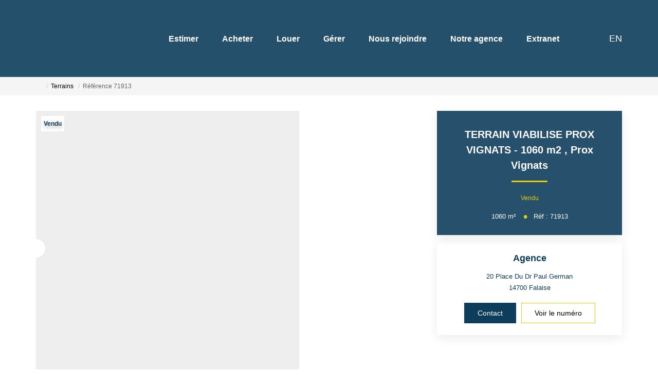

--- FILE ---
content_type: text/html; charset=UTF-8
request_url: https://www.abaximmo.com/fiches/11_36532268/terrain-viabilise-prox-vignats-1060-m2.html
body_size: 2337
content:
<!DOCTYPE html>
<html lang="en">
<head>
    <meta charset="utf-8">
    <meta name="viewport" content="width=device-width, initial-scale=1">
    <title></title>
    <style>
        body {
            font-family: "Arial";
        }
    </style>
    <script type="text/javascript">
    window.awsWafCookieDomainList = [];
    window.gokuProps = {
"key":"AQIDAHjcYu/GjX+QlghicBgQ/7bFaQZ+m5FKCMDnO+vTbNg96AGlhHi1Tt3jMA/GFtH5LIj4AAAAfjB8BgkqhkiG9w0BBwagbzBtAgEAMGgGCSqGSIb3DQEHATAeBglghkgBZQMEAS4wEQQMrsnhacV11DhMw789AgEQgDv5hfH7gD3vgs8H8mN60eJSQJ7yQ5xLpo/RL94Stso4LMOTa2982QSpSxlWrnaZxJF2Y/RGmVre40xx1A==",
          "iv":"CgAEPiLE+AAACBHL",
          "context":"dj+LzPnDjxr1BVrwbS2huLJiLkWXB5IdzLs44dcYg/YSf9GmaGUVsi20yweIJigzrgz5q+wMDl7jWxcKM5t4VcP/4kvzUjekNbbB7tbcVdbh9dLANW4Hiu+6vGWj9DlpHHEYrv8siOkHZQsB4FYGmAQyWv6V1c6BGidHrUgPrxEnbYXUWmxE5yn8DEY//4AottOCtFFtGzQcBPL4Sxu0xkzqmwShRFaHp55OSm3UbxHWrz1/CvrfZw39m8H4VmDIt4Oa4As0QLD5p+RbNw/fmMMCQM0RFCuA5bLjqvSig5em6I5vZg6xz9QlFZ0UyEEddLhOsBhagLOY2DtzFuSFFnWUP+anw7mjcJXBuYs5pEUQrc6MgMOezl8Mut4chkhAIvAOy+tsqciwW03x7p3qBL4RXFzzxoGCW3Y4ZKDmliEMzkIc/4fdiQXlPdu4mC5VEoGBz4F83y7TEGUMFcZYwdIcKg1xKLW9ukZUI65OZj1M+eoTpqiWcqdqLlpC6MWOX1prwE2R70v/enPdR2glbK4c8bM5rdtumNF0vslos6Y+4BHSe87HppK9s2m43zdg48oKPyHBqDjpzzzbMua60suhWpb9c6qw13va36mGbVvu2j8EMNtt86WraHyXdxhdb8xNrv18AZ6S22IMQVvPlIh84US1f/qcUQf17qgvuhsFEXGHEx6ObUjVA0Sy3RL/Pkwjbm3Y/LTVq30QgO6cDE2whIfSKaGNPTkQ+ANcO02KSXCctA95QKgBU5a0WBU+VBqXgNIyqpe9AnguOXEod7dDXABITr9Yn9q3qxkmkWI="
};
    </script>
    <script src="https://7813e45193b3.47e58bb0.eu-west-3.token.awswaf.com/7813e45193b3/28fa1170bc90/1cc501575660/challenge.js"></script>
</head>
<body>
    <div id="challenge-container"></div>
    <script type="text/javascript">
        AwsWafIntegration.saveReferrer();
        AwsWafIntegration.checkForceRefresh().then((forceRefresh) => {
            if (forceRefresh) {
                AwsWafIntegration.forceRefreshToken().then(() => {
                    window.location.reload(true);
                });
            } else {
                AwsWafIntegration.getToken().then(() => {
                    window.location.reload(true);
                });
            }
        });
    </script>
    <noscript>
        <h1>JavaScript is disabled</h1>
        In order to continue, we need to verify that you're not a robot.
        This requires JavaScript. Enable JavaScript and then reload the page.
    </noscript>
</body>
</html>